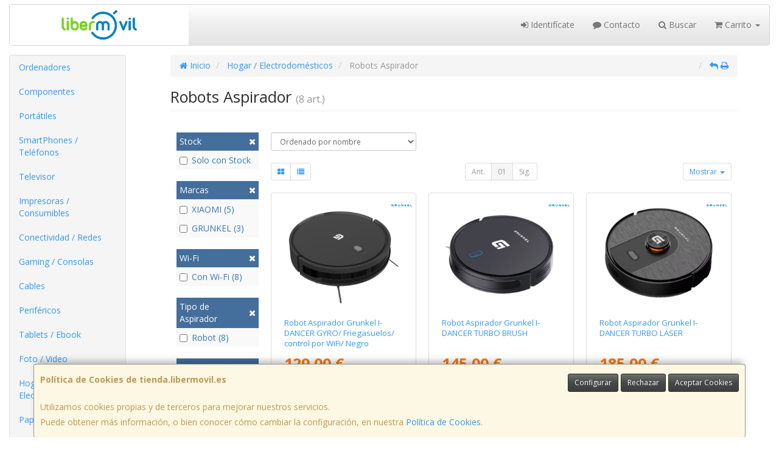

--- FILE ---
content_type: image/svg+xml
request_url: https://imagenes.web4pro.es/marcas/svg/xiaomi.svg
body_size: 337
content:
<svg xmlns="http://www.w3.org/2000/svg" xml:space="preserve" style="enable-background:new 0 0 512 512" viewBox="0 0 512 512"><path d="M458.6 53.5C410.3 5.4 340.9 0 256 0 171 0 101.5 5.4 53.2 53.7 4.9 101.9 0 171.4 0 256.2c0 84.9 4.9 154.4 53.2 202.6C101.5 507.1 171 512 256 512c85 0 154.5-4.9 202.8-53.1 48.3-48.3 53.2-117.7 53.2-202.6 0-85-5-154.6-53.4-202.8z" style="fill:#ff6900"/><path d="M404.6 158.6c1.8 0 3.2 1.4 3.2 3.2v189.4c0 1.7-1.5 3.1-3.2 3.1h-41.5c-1.8 0-3.2-1.4-3.2-3.1V161.8c0-1.7 1.4-3.2 3.2-3.2h41.5zm-180.1 0c31.3 0 64 1.4 80.2 17.6 15.9 15.9 17.6 47.5 17.7 78.3v96.7c0 1.7-1.4 3.1-3.2 3.1h-41.5c-1.8 0-3.2-1.4-3.2-3.1v-98.3c0-17.2-1-34.8-9.9-43.7-7.6-7.6-21.8-9.4-36.6-9.8h-75.2c-1.8 0-3.2 1.4-3.2 3.1v148.6c0 1.7-1.5 3.1-3.2 3.1h-41.5c-1.8 0-3.2-1.4-3.2-3.1V161.8c0-1.7 1.4-3.2 3.2-3.2h119.6zm9.3 75.4c1.8 0 3.2 1.4 3.2 3.1v114c0 1.7-1.4 3.1-3.2 3.1h-43.6c-1.8 0-3.2-1.4-3.2-3.1v-114c0-1.7 1.4-3.1 3.2-3.1h43.6z" style="fill:#fff"/></svg>

--- FILE ---
content_type: image/svg+xml
request_url: https://imagenes.web4pro.es/marcas/svg/grunkel.svg
body_size: 2096
content:
<?xml version="1.0" encoding="utf-8"?>
<!-- Generator: Adobe Illustrator 28.2.0, SVG Export Plug-In . SVG Version: 6.00 Build 0)  -->
<svg version="1.1" id="Capa_1" xmlns="http://www.w3.org/2000/svg" xmlns:xlink="http://www.w3.org/1999/xlink" x="0px" y="0px"
	 viewBox="0 0 1080 103.7" style="enable-background:new 0 0 1080 103.7;" xml:space="preserve">
<style type="text/css">
	.st0{fill:#048CAB;}
</style>
<g>
	<g>
		<path class="st0" d="M79.7,101.9H31.8C14.3,101.9,0,87.6,0,70V32.8C0,15.2,14.3,0.9,31.8,0.9h86.8v24.3H31.8
			c-4.2,0-7.5,3.4-7.5,7.5V70c0,4.2,3.4,7.5,7.5,7.5h47.9V101.9z"/>
		<path class="st0" d="M118.3,103.7H92.4V63.9H46.3c-5,0-9-4-9-9v-6c0-5,4-9,9-9h72.1V103.7z"/>
		<path class="st0" d="M283.8,94.2l-20.5-27.8c9.4-1.8,16.6-10,16.6-20V21.3c0-11.2-9.1-20.3-20.3-20.3h-77.8
			c-2.6,0-4.6,2.1-4.6,4.6v93.6c0,2.6,2.1,4.6,4.6,4.6h23.2v-37h28.4l24.6,35.1c0.9,1.2,2.3,2,3.8,2h17.2
			C283.9,103.7,286.7,98.1,283.8,94.2z M204.9,25H247c3.8,0,6.9,3.1,6.9,6.9c0,3.8-3.1,6.9-6.9,6.9h-42.1V25z"/>
		<path class="st0" d="M419.2,101h-49c-15.5,0-28.2-12.5-28.2-27.8V4.6c0-2.6,2.1-4.6,4.6-4.6h19.5v71.3c0,2.1,1.8,5.6,4.1,5.6h49
			c2.3,0,4.1-3.5,4.1-5.6V0h19.5c2.6,0,4.6,2.1,4.6,4.6v68.5C447.4,88.5,434.7,101,419.2,101z"/>
		<path class="st0" d="M535.5,103.7H516c-2.6,0-4.6-2.1-4.6-4.6V13c0-6.7,5.4-12,12-12h15.6c4,0,7.8,2,10,5.4L594.6,75V0h19.5
			c2.6,0,4.6,2.1,4.6,4.6v85.2c0,6.7-5.4,12-12,12H590c-4,0-7.8-2-10-5.4l-44.5-67.1V103.7z"/>
		<path class="st0" d="M778.2,95.2L749.3,49l26.6-35.3c4.2-5.1,0.6-12.8-6-12.8h-18.6L723,35.5c-1.3,1.6-3.2,2.5-5.2,2.5h-11.4V0
			h-19.5c-2.6,0-4.6,2.1-4.6,4.6v94.5c0,2.6,2.1,4.6,4.6,4.6h19.5v-38h15.5c1.6,0,3,0.8,3.9,2.1l23.6,35.7h24.3
			C777.9,103.5,780.5,98.8,778.2,95.2z"/>
		<path class="st0" d="M862.5,24.1h60.1c2.6,0,4.6-2.1,4.6-4.6V0h-68.4c-16.9,0-30.7,13.7-30.7,30.7v41.2
			c0,16.9,13.7,30.7,30.7,30.7h68.4V83.2c0-2.6-2.1-4.6-4.6-4.6h-60.1c-3.6,0-6.6-3-6.6-6.6v-8h66.7c2.6,0,4.6-2.1,4.6-4.6V44.5
			c0-2.6-2.1-4.6-4.6-4.6h-66.7v-9.1C855.8,27,858.8,24.1,862.5,24.1z"/>
		<path class="st0" d="M1080,102.6h-66.6c-16.2,0-29.3-13.1-29.3-29.3V4.6c0-2.6,2.1-4.6,4.6-4.6h19.5v73.3c0,2.9,2.3,5.2,5.2,5.2
			h62c2.6,0,4.6,2.1,4.6,4.6V102.6z"/>
	</g>
</g>
</svg>
